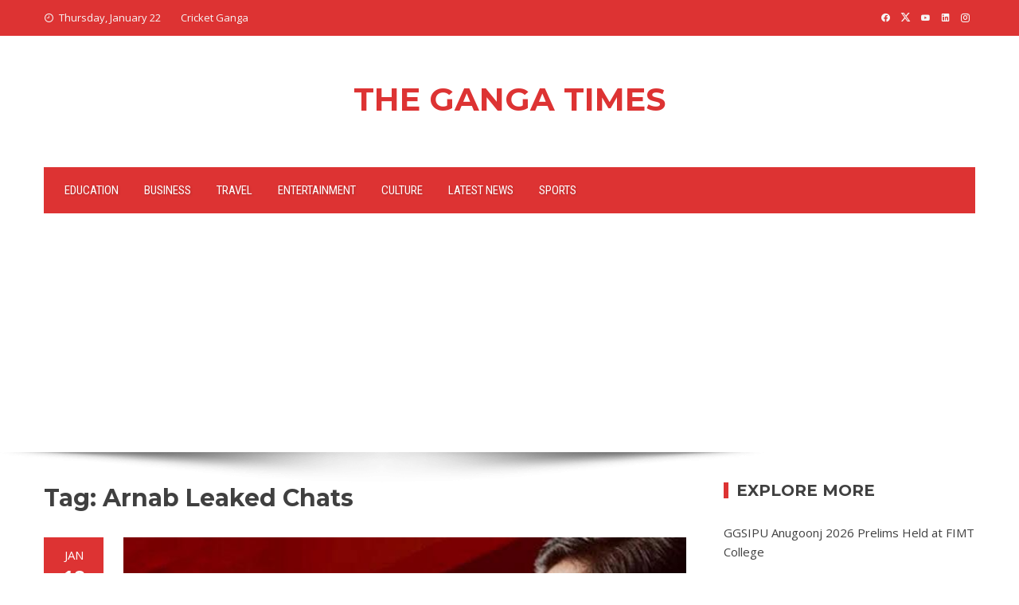

--- FILE ---
content_type: text/html; charset=utf-8
request_url: https://www.google.com/recaptcha/api2/aframe
body_size: 267
content:
<!DOCTYPE HTML><html><head><meta http-equiv="content-type" content="text/html; charset=UTF-8"></head><body><script nonce="ivQvTWPsEppGz6_eXVS9Pg">/** Anti-fraud and anti-abuse applications only. See google.com/recaptcha */ try{var clients={'sodar':'https://pagead2.googlesyndication.com/pagead/sodar?'};window.addEventListener("message",function(a){try{if(a.source===window.parent){var b=JSON.parse(a.data);var c=clients[b['id']];if(c){var d=document.createElement('img');d.src=c+b['params']+'&rc='+(localStorage.getItem("rc::a")?sessionStorage.getItem("rc::b"):"");window.document.body.appendChild(d);sessionStorage.setItem("rc::e",parseInt(sessionStorage.getItem("rc::e")||0)+1);localStorage.setItem("rc::h",'1769078204410');}}}catch(b){}});window.parent.postMessage("_grecaptcha_ready", "*");}catch(b){}</script></body></html>

--- FILE ---
content_type: application/javascript; charset=utf-8
request_url: https://fundingchoicesmessages.google.com/f/AGSKWxXRMTouDB7udlApuILHxJ_TMPOJNTq1sYAg2CJRECnXO7asXMW2K2V80A7Fo6HolrKfs7jCuyq8XzLA_Re85ThEvfuPRYJCnGKj_pQ7dLO2-NtWh6eHzL8Wy5Fg6TgV0MFg5A0o-5IdqymKT201jHCQ91Wfd2KmQcXyRzl3xX65CemZgkRQzo9kFIzi/_/curlad./richoas./static.ads._advertisementbar./exitpopunder.
body_size: -1289
content:
window['456cf3fb-e1a1-40ad-ba5e-89ce123fc02b'] = true;